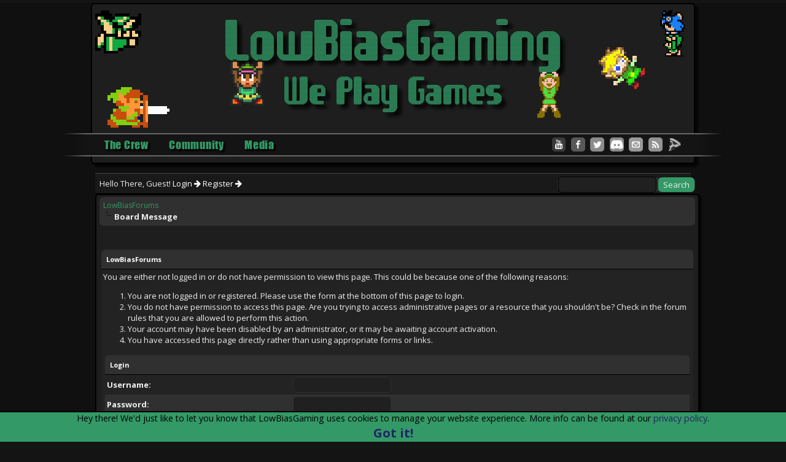

--- FILE ---
content_type: text/html; charset=UTF-8
request_url: https://lowbiasgaming.net/forum/private.php
body_size: 6497
content:
<!DOCTYPE html PUBLIC "-//W3C//DTD XHTML 1.0 Transitional//EN" "http://www.w3.org/TR/xhtml1/DTD/xhtml1-transitional.dtd"><!-- start: error -->
<html xml:lang="en" lang="en" xmlns="http://www.w3.org/1999/xhtml">
<head>
<title>LowBiasForums</title>
<!-- start: headerinclude -->
<link rel="alternate" type="application/rss+xml" title="Latest Threads (RSS 2.0)" href="//www.lowbiasgaming.net/forum/syndication.php" />
<link rel="alternate" type="application/atom+xml" title="Latest Threads (Atom 1.0)" href="//www.lowbiasgaming.net/forum/syndication.php?type=atom1.0" />
<meta http-equiv="Content-Type" content="text/html; charset=UTF-8" />
<meta http-equiv="Content-Script-Type" content="text/javascript" />
<script type="text/javascript" src="//www.lowbiasgaming.net/forum/jscripts/jquery.js?ver=1806"></script>
<script type="text/javascript" src="//www.lowbiasgaming.net/forum/jscripts/jquery.plugins.min.js?ver=1806"></script>
<script type="text/javascript" src="//www.lowbiasgaming.net/forum/jscripts/general.js?ver=1810"></script>


<!-- Font Awesome for Icons -->
<link href="https://maxcdn.bootstrapcdn.com/font-awesome/4.7.0/css/font-awesome.min.css" rel="stylesheet" integrity="sha384-wvfXpqpZZVQGK6TAh5PVlGOfQNHSoD2xbE+QkPxCAFlNEevoEH3Sl0sibVcOQVnN" crossorigin="anonymous">

<!-- Open Sans Font -->
<link href="https://fonts.googleapis.com/css?family=Open+Sans:300,300i,400,400i,600,600i,700,700i,800,800i" rel="stylesheet">

<link type="text/css" rel="stylesheet" href="//www.lowbiasgaming.net/forum/cache/themes/theme10/usercp.min.css" />
<link type="text/css" rel="stylesheet" href="//www.lowbiasgaming.net/forum/cache/themes/theme10/global.min.css" />
<link type="text/css" rel="stylesheet" href="//www.lowbiasgaming.net/forum/cache/themes/theme10/css3.min.css" />
<link type="text/css" rel="stylesheet" href="//www.lowbiasgaming.net/forum/css.php?stylesheet%5B0%5D=225&stylesheet%5B1%5D=226" />



<script type="text/javascript">
<!--
	lang.unknown_error = "An unknown error has occurred.";

	lang.select2_match = "One result is available, press enter to select it.";
	lang.select2_matches = "{1} results are available, use up and down arrow keys to navigate.";
	lang.select2_nomatches = "No matches found";
	lang.select2_inputtooshort_single = "Please enter one or more character";
	lang.select2_inputtooshort_plural = "Please enter {1} or more characters";
	lang.select2_inputtoolong_single = "Please delete one character";
	lang.select2_inputtoolong_plural = "Please delete {1} characters";
	lang.select2_selectiontoobig_single = "You can only select one item";
	lang.select2_selectiontoobig_plural = "You can only select {1} items";
	lang.select2_loadmore = "Loading more results&hellip;";
	lang.select2_searching = "Searching&hellip;";

	var cookieDomain = ".lowbiasgaming.net";
	var cookiePath = "/";
	var cookiePrefix = "";
	var cookieSecureFlag = "0";
	var deleteevent_confirm = "Are you sure you want to delete this event?";
	var removeattach_confirm = "Are you sure you want to remove the selected attachment from this post?";
	var loading_text = 'Loading. <br />Please Wait&hellip;';
	var saving_changes = 'Saving changes&hellip;';
	var use_xmlhttprequest = "1";
	var my_post_key = "e8f7cb45cb355d1993d1d81b7447ecd7";
	var rootpath = "//www.lowbiasgaming.net/forum";
	var imagepath = "//www.lowbiasgaming.net/forum/images";
  	var yes_confirm = "Yes";
	var no_confirm = "No";
	var MyBBEditor = null;
	var spinner_image = "//www.lowbiasgaming.net/forum/images/spinner.gif";
	var spinner = "<img src='" + spinner_image +"' alt='' />";
	var modal_zindex = 9999;
// -->
</script><!-- start: myalerts_js_popup -->
<script type="text/javascript">
    var unreadAlerts = '';
</script>
<script type="text/javascript" src="//www.lowbiasgaming.net/forum/jscripts/myalerts.js"></script>

<!-- end: myalerts_js_popup -->
<!-- end: headerinclude -->
        <!--[if lt IE 9]>
            <script src="https://cdnjs.cloudflare.com/ajax/libs/html5shiv/3.7.3/html5shiv.js"></script>
        <![endif]-->
        <script src="https://ajax.googleapis.com/ajax/libs/jquery/1.11.0/jquery.min.js"></script>
        <script src="/js/utiljs.php"></script>
        <link rel="stylesheet" type="text/css" href="/css/styles.css" media="screen">
        <link rel="alternate" type="application/rss+xml" href="/feed.php?feed=video&type=rss" title="Recent Videos - RSS">
        <link rel="alternate" type="application/atom+xml" href="/feed.php?feed=video&type=atom" title="Recent Videos - Atom">
        <link rel="alternate" type="application/rss+xml" href="/feed.php?feed=comment&type=rss" title="Recent Comments - RSS">
        <link rel="alternate" type="application/atom+xml" href="/feed.php?feed=comment&type=atom" title="Recent Comments - Atom">
        <link rel="alternate" type="application/rss+xml" href="/feed.php?feed=sitenews&type=rss" title="Site News - RSS">
        <link rel="alternate" type="application/atom+xml" href="/feed.php?feed=sitenews&type=atom" title="Site News - Atom">
        <style>
        .auto-style1 {
            border-width: 0px;
            text-align: center;
        }
        </style>

</head>
<body>

        <section id="lbgprivacy">
            Hey there! We'd just like to let you know that LowBiasGaming uses cookies to manage your website experience. More info can be found at our <a href="/privacy.php">privacy policy</a>.<br>
            <a href="/forum/private.php?privacyok" style="font-weight:bold;font-size:140%" onclick="return lbgConfirmPrivacy()">Got it!</a>
        </section>
        <header id="top">
            <div id="logo" style="margin:0px">
                <a href="/">
                    <img src="/images/linklogo.png" class="auto-style1" alt="LowBiasGaming | We Play Games" title="LowBiasGaming | We Play Games">
                </a>
            </div>

            <nav class="impact" id="topnav">
                <menu id="topnavbar">
                    <li>
                        The Crew
                        <menu class="dropdown">
                            <li><a href="/jason.php" title="A Sexy-Faced Tyrant">Jason</a></li>
                            <li><a href="/ragnatz.php" title="Pronuncification Expert">Ragnatz</a></li>
                            <li><a href="/jadepharaoh.php" title="Now I've Got Your Power!">JadePharaoh</a></li>
                            <li><a href="/scarlet.php" title="Does Not Platform">Scarlet</a></li>
                            <li><a href="/kewlio.php" title="...If You Don't Know">KewlioMZX</a></li>
                            <li><a href="#">Group Projects</a></li>
                            <li><a href="/monthly.php">LowBiasMonthly</a></li>
                        </menu>
                    </li>
                    <li>
                        Community
                        <menu class="dropdown">
                            <li>
                              <a href="/forum" title="Participate in our community here.">Forum</a>
                              <menu class="dropdown">
            							       <li><a href="/forum/usercp.php">User CP</a></li>
            								     <li><a href="/forum/private.php">Private Messages</a></li>
	                            </menu>
						                </li>
                            <li><a href="/donate.php" title="It takes money to keep the site up. We'd appreciate the help.">Donate</a></li>
                            <li class="dropsubmenuitem">
                                <a title="Share your game library here.">Topshelf Library</a>
                                <menu class="dropdown dropsubmenu">
                                    <li><a href="/t_gamelist.php" title="Look through the games in our library system.">Game List</a></li>
                                </menu>
                            </li>
                        </menu>
                    </li>
                    <li>
                        Media
                        <menu class="dropdown">
                            <li><a href="#">Music</a></li>
                            <li><a href="/forum/forumdisplay.php?fid=13">Movies</a></li>
                            <li><a href="/forum/forumdisplay.php?fid=66">Soundtracks</a></li>
                            <li><a href="#">Artwork</a></li>
                            <li class="dropsubmenuitem">
                                Podcasts
                                <menu class="dropdown dropsubmenu">
                                  <li><a href="/electricleftovers">Electric Leftovers</a></li>
                                  <li><a href="/squaresym">Squarewave Symphony</a></li>
                                </menu>
                            </li>
                        </menu>
                    </li>
                    <li id="lbgsocial">
                        <address>
                            <a href="https://www.youtube.com/channel/UCPhOyUmu53853_UsX5MEIHQ"><img src="/images/youtube.png" alt="YouTube" title="YouTube"></a>
                            <a href="https://www.facebook.com/LowBiasGaming"><img src="/images/facebook.png" alt="Facebook" title="Facebook"></a>
                            <a href="https://twitter.com/LowBiasGaming"><img src="/images/twitter.png" alt="Twitter" title="Twitter"></a>
                            <a href="https://discord.gg/hEH72Jn"><img src="/images/discord.png" alt="Discord" title="Discord"></a>
                            <a href="mailto:jason@lowbiasgaming.net"><img src="/images/email.png" alt="Email" title="Email"></a>
                            <a href="/feed.php"><img src="/images/feed.png" alt="RSS Feed - Recent Videos" title="RSS Feed - Recent Videos"></a>
                            <a href="/electricleftovers/"><img src="/images/electricleftovers.png" alt="Electric Leftovers" title="Electric Leftovers"></a>
                        </address>
                    </li>
                </menu>
            </nav>
        </header>
<!-- start: header -->
<div id="container">
		
		<div id="header">
			<div id="logo" style="border: none;">
				<div class="wrapper">
	
				</div>
			</div>
			<div id="panel" style="padding-top: 10px;">
				<div class="upper">
					<div class="wrapper">
						<!-- start: header_quicksearch -->
						<form action="//www.lowbiasgaming.net/forum/search.php" method="post">
						<fieldset id="search">
							<input name="keywords" type="text" class="textbox" />
							<input value="Search" type="submit" class="button" />
							<input type="hidden" name="action" value="do_search" />
							<input type="hidden" name="postthread" value="1" />
						</fieldset>
						</form>
<!-- end: header_quicksearch -->

						<!-- start: header_welcomeblock_guest -->
						<!-- Continuation of div(class="upper") as opened in the header template -->
						<span class="welcome">Hello There, Guest! <a href="//www.lowbiasgaming.net/forum/member.php?action=login" onclick="$('#quick_login').modal({ fadeDuration: 250, keepelement: true, zIndex: (typeof modal_zindex !== 'undefined' ? modal_zindex : 9999) }); return false;">Login <span class="fa fa-arrow-right"></span></a> <a href="//www.lowbiasgaming.net/forum/member.php?action=register">Register <span class="fa fa-arrow-right"></span></a></span>
					</div>
				</div>
				<div class="modal" id="quick_login" style="display: none;">
					<form method="post" action="//www.lowbiasgaming.net/forum/member.php">
						<input name="action" type="hidden" value="do_login" />
						<input name="url" type="hidden" value="" />
						<input name="quick_login" type="hidden" value="1" />
						<table width="100%" cellspacing="0" cellpadding="5" border="0" class="tborder">
							<tr>
								<td class="thead" colspan="2"><strong>Login</strong></td>
							</tr>
							<tr>
								<td class="trow1" width="25%"><strong>Username:</strong></td>
								<td class="trow1"><input name="quick_username" id="quick_login_username" type="text" value="" class="textbox initial_focus" /></td>
							</tr>
							<tr>
								<td class="trow2"><strong>Password:</strong></td>
								<td class="trow2">
									<input name="quick_password" id="quick_login_password" type="password" value="" class="textbox" /> <a href="//www.lowbiasgaming.net/forum/member.php?action=lostpw" class="lost_password">Lost Password?</a>
								</td>
							</tr>
							<tr>
								<td class="trow1">&nbsp;</td>
								<td class="trow1 remember_me">
									<input name="quick_remember" id="quick_login_remember" type="checkbox" value="yes" class="checkbox" checked="checked" />
									<label for="quick_login_remember">Remember me</label>
								</td>
							</tr>
							<tr>
								<td class="trow2" colspan="2">
									<div align="center"><input name="submit" type="submit" class="button" value="Login" /></div>
								</td>
							</tr>
						</table>
					</form>
				</div>
				<script type="text/javascript">
					$("#quick_login input[name='url']").val($(location).attr('href'));
				</script>
<!-- end: header_welcomeblock_guest -->
					<!-- </div> in header_welcomeblock_member and header_welcomeblock_guest -->
				<!-- </div> in header_welcomeblock_member and header_welcomeblock_guest -->
			</div>					
		</div>
		<div id="content">
			<div class="wrapper">
				
				
				
				
				
				
				 <!-- BAM --><!-- start: bam_announcement_container -->

<style>
	.bam_announcement.yellow {
		background: #FFF6BF;
		border: 1px solid #FFD324;
	}

	.bam_announcement.green {
		background: #D6ECA6;
		border: 1px solid #8DC93E;
	}

	.bam_announcement.blue {
		background: #ADCBE7;
		border: 1px solid #0F5C8E;
	}

	.bam_announcement.red {
		background: #FBE3E4;
		border: 1px solid #A5161A;
	}

	.bam_announcement {
		-moz-border-radius: 5px;
		-webkit-border-radius: 5px;
		border-radius: 5px; 
		text-align: center;
		margin: 10px auto;
		padding: 8px 12px;
		background: #EBEBEB;
		color: #000000;
		border: 1px solid #ADADAD;
	}

	.bam_date {
		color: #636161;
		font-size: 0.78em;
		margin-left: 6px;
	}	

	/* Insert Custom CSS Here */
</style>
<div class="bam_announcements"></div>
<!-- end: bam_announcement_container --><!-- /BAM -->
				<!-- start: nav -->

<div class="navigation">
<!-- start: nav_bit -->
<a href="//www.lowbiasgaming.net/forum/index.php">LowBiasForums</a>
<!-- end: nav_bit --><!-- start: nav_sep_active -->
<br /><img src="//www.lowbiasgaming.net/forum/images/nav_bit.png" alt="" />
<!-- end: nav_sep_active --><!-- start: nav_bit_active -->
<span class="active">Board Message</span>
<!-- end: nav_bit_active -->
</div>
<!-- end: nav --> <br />
<!-- end: header -->
<br />
<table border="0" cellspacing="0" cellpadding="5" class="tborder">
<tr>
<td class="thead"><span class="smalltext"><strong>LowBiasForums</strong></span></td>
</tr>
<tr>
<td class="trow1"><!-- start: error_nopermission -->
You are either not logged in or do not have permission to view this page. This could be because one of the following reasons:
<ol>
<li>You are not logged in or registered. Please use the form at the bottom of this page to login.</li>
<li>You do not have permission to access this page. Are you trying to access administrative pages or a resource that you shouldn't be?  Check in the forum rules that you are allowed to perform this action.</li>
<li>Your account may have been disabled by an administrator, or it may be awaiting account activation.</li>
<li>You have accessed this page directly rather than using appropriate forms or links.</li>
</ol>
<form action="member.php" method="post">
<input type="hidden" name="action" value="do_login" />
<input type="hidden" name="url" value="/forum/private.php" />
<input name="my_post_key" type="hidden" value="e8f7cb45cb355d1993d1d81b7447ecd7" />
<table border="0" cellspacing="0" cellpadding="5" class="tborder">
<tr>
<td class="thead" colspan="2"><span class="smalltext"><strong>Login</strong></span></td>
</tr>
<tr>
<td class="trow1"><strong>Username:</strong></td>
<td class="trow1"><input type="text" class="textbox" name="username" tabindex="1" /></td>
</tr>
<tr>
<td class="trow2"><strong>Password:</strong></td>
<td class="trow2"><input type="password" class="textbox" name="password" tabindex="2" /></td>
</tr>
<tr>
<td class="trow1" colspan="2" align="center"><label title="If ticked, your login details will be remembered on this computer, otherwise, you will be logged out as soon as you close your browser."><input type="checkbox" class="checkbox" name="remember" checked="checked" value="yes" /> Remember me</label></td>
</tr>
<tr>
<td class="trow2" colspan="2"><span class="smalltext float_right" style="padding-top: 3px;"><a href="member.php?action=register">Need to register?</a> | <a href="member.php?action=lostpw">Forgotten your password?</a>&nbsp;</span>&nbsp;<input type="submit" class="button" value="Login" tabindex="3" /></td>
</tr>
</table>
</form>
<br />
<!-- end: error_nopermission --></td>
</tr>
</table>
<!-- start: footer -->

	</div>
</div>
<div id="footer">
	<div class="upper">
		<div class="wrapper">
			<!-- start: footer_languageselect -->
<div class="language">
<form method="POST" action="/forum/private.php" id="lang_select">
	
	<input type="hidden" name="my_post_key" value="e8f7cb45cb355d1993d1d81b7447ecd7" />
	<select name="language" onchange="MyBB.changeLanguage();">
		<optgroup label="Quick Language Select">
			<!-- start: footer_languageselect_option -->
<option value="arabic">&nbsp;&nbsp;&nbsp;اللغة العربية</option>
<!-- end: footer_languageselect_option --><!-- start: footer_languageselect_option -->
<option value="chs">&nbsp;&nbsp;&nbsp;中文(简体)</option>
<!-- end: footer_languageselect_option --><!-- start: footer_languageselect_option -->
<option value="czech">&nbsp;&nbsp;&nbsp;Czech</option>
<!-- end: footer_languageselect_option --><!-- start: footer_languageselect_option -->
<option value="deutsch_sie">&nbsp;&nbsp;&nbsp;Deutsch formell (&quot;Sie&quot;)</option>
<!-- end: footer_languageselect_option --><!-- start: footer_languageselect_option -->
<option value="english" selected="selected">&nbsp;&nbsp;&nbsp;English (American)</option>
<!-- end: footer_languageselect_option --><!-- start: footer_languageselect_option -->
<option value="englishgb">&nbsp;&nbsp;&nbsp;English (British)</option>
<!-- end: footer_languageselect_option --><!-- start: footer_languageselect_option -->
<option value="espanol">&nbsp;&nbsp;&nbsp;Español (Internacional)</option>
<!-- end: footer_languageselect_option --><!-- start: footer_languageselect_option -->
<option value="french">&nbsp;&nbsp;&nbsp;French (Français)</option>
<!-- end: footer_languageselect_option --><!-- start: footer_languageselect_option -->
<option value="greek">&nbsp;&nbsp;&nbsp;Greek (Hellenic)</option>
<!-- end: footer_languageselect_option --><!-- start: footer_languageselect_option -->
<option value="hungarian">&nbsp;&nbsp;&nbsp;Hungarian</option>
<!-- end: footer_languageselect_option --><!-- start: footer_languageselect_option -->
<option value="persian">&nbsp;&nbsp;&nbsp;فارسی (Persian)</option>
<!-- end: footer_languageselect_option --><!-- start: footer_languageselect_option -->
<option value="polish">&nbsp;&nbsp;&nbsp;Polski</option>
<!-- end: footer_languageselect_option --><!-- start: footer_languageselect_option -->
<option value="portugues_brasil">&nbsp;&nbsp;&nbsp;Português do Brasil</option>
<!-- end: footer_languageselect_option --><!-- start: footer_languageselect_option -->
<option value="portuguese_portugal">&nbsp;&nbsp;&nbsp;Português (Portugal)</option>
<!-- end: footer_languageselect_option --><!-- start: footer_languageselect_option -->
<option value="romanian">&nbsp;&nbsp;&nbsp;Română (Romanian)</option>
<!-- end: footer_languageselect_option --><!-- start: footer_languageselect_option -->
<option value="russian">&nbsp;&nbsp;&nbsp;Russian (Русский)</option>
<!-- end: footer_languageselect_option --><!-- start: footer_languageselect_option -->
<option value="serbian">&nbsp;&nbsp;&nbsp;Српски</option>
<!-- end: footer_languageselect_option --><!-- start: footer_languageselect_option -->
<option value="svenska">&nbsp;&nbsp;&nbsp;Svenska</option>
<!-- end: footer_languageselect_option --><!-- start: footer_languageselect_option -->
<option value="turkish">&nbsp;&nbsp;&nbsp;Türkçe {UTF-8}</option>
<!-- end: footer_languageselect_option -->
		</optgroup>
	</select>
	<!-- start: gobutton -->
<input type="submit" class="button" value="Go" />
<!-- end: gobutton -->
</form>
</div>
<!-- end: footer_languageselect -->
			
			<ul class="menu bottom_links">
				<!-- start: footer_contactus -->
<li><a href="mailto:lowbiasgaming@outlook.com">Contact Us</a></li>
<!-- end: footer_contactus -->
				<li><a href="//www.lowbiasgaming.net">LowBiasGaming</a></li>
				<li><a href="#top">Return to Top</a></li>
				<li><a href="//www.lowbiasgaming.net/forum/archive/index.php">Lite (Archive) Mode</a></li>
				<li><a href="//www.lowbiasgaming.net/forum/misc.php?action=markread">Mark All Forums Read</a></li>
				<li><a href="//www.lowbiasgaming.net/forum/misc.php?action=syndication">RSS Syndication</a></li>
			</ul>
		</div>
	</div>
	<div class="lower">
		<div class="wrapper">
			<span id="current_time"><strong>Current time:</strong> 01-28-2026, 04:23 PM</span>
			<span id="copyright">
				<!-- MyBB is free software developed and maintained by a volunteer community.
					It would be much appreciated by the MyBB Group if you left the full copyright and "powered by" notice intact,
					to show your support for MyBB.  If you choose to remove or modify the copyright below,
					you may be refused support on the MyBB Community Forums.

					This is free software, support us and we'll support you. -->
				Powered By <a href="https://mybb.com" target="_blank">MyBB</a>, &copy; 2002-2026 <a href="https://mybb.com" target="_blank">MyBB Group</a>. | Coded With Love By <a href="https://lunorian.me">Lunorian</a> :)
				<!-- End powered by -->
			</span>
		</div>
	</div>
</div>
<!-- The following piece of code allows MyBB to run scheduled tasks. DO NOT REMOVE --><!-- start: task_image -->
<img src="//www.lowbiasgaming.net/forum/task.php" width="1" height="1" alt="" />
<!-- end: task_image --><!-- End task image code -->

</div>
<!-- end: footer -->        <footer id="footer">
            <p>All original content copyright LowBiasGaming &copy;2010~2026. All other content copyright the original owner.</p>
            <p><a href="/privacy.php">Privacy Policy</a></p>
        </footer>

</body>
</html>
<!-- end: error -->

--- FILE ---
content_type: text/css
request_url: https://www.lowbiasgaming.net/forum/cache/themes/theme10/usercp.min.css
body_size: 1899
content:
.usercp_nav_item{display:block;padding:1px 0 1px 23px;background-image:url(../../../images/usercp_sprite.png);background-repeat:no-repeat}.usercp_nav_composepm{background-position:0 0}.usercp_nav_pmfolder{background-position:0 -20px}.usercp_nav_sub_pmfolder{padding-left:40px;background-position:0 -40px}.usercp_nav_trash_pmfolder{padding-left:40px;background-position:0 -60px}.usercp_nav_pmtracking{background-position:0 -80px}.usercp_nav_pmfolders{background-position:0 -100px}.usercp_nav_profile{background-position:0 -120px}.usercp_nav_email{padding-left:40px;background-position:0 -140px}.usercp_nav_password{padding-left:40px;background-position:0 -160px}.usercp_nav_username{padding-left:40px;background-position:0 -180px}.usercp_nav_editsig{padding-left:40px;background-position:0 -200px}.usercp_nav_avatar{padding-left:40px;background-position:0 -220px}.usercp_nav_options{background-position:0 -240px}.usercp_nav_usergroups{background-position:0 -260px}.usercp_nav_editlists{background-position:0 -280px}.usercp_nav_attachments{background-position:0 -300px}.usercp_nav_drafts{background-position:0 -320px}.usercp_nav_subscriptions{background-position:0 -340px}.usercp_nav_fsubscriptions{background-position:0 -360px}.usercp_nav_viewprofile{background-position:0 -380px}.usercp_nav_home{background-position:0 -400px}.usercp_notepad{width:99%}.usercp_container{margin:5px;padding:8px;border:1px solid #CCC}.pmspace{float:right;margin:-3px 5px}.pmspace_container{background:#fff;border:1px solid #ccc;width:100px;display:inline-block}.pmspace_used{display:inline-block;color:#fff;margin:-1px}.pmspace_used.low{border:1px solid #0c5a01;background:#167203}.pmspace_used.medium{background:#ff862b;border:1px solid #d7611e}.pmspace_used.high{background:#e73c3c;border:1px solid #c00}.pmspace_unused{display:inline-block}.pmspace_text{padding:1px 5px;display:inline-block}.new_pm{font-weight:bold}

--- FILE ---
content_type: text/css;charset=UTF-8
request_url: https://www.lowbiasgaming.net/forum/css.php?stylesheet%5B0%5D=225&stylesheet%5B1%5D=226
body_size: 2145
content:
.usercp_nav_myalerts{background:url(images/usercp/transmit_blue.png) no-repeat left center}.usercp_nav_myalerts_delete_all{background:url(images/usercp/delete.png) no-repeat left center}.usercp_nav_myalerts_delete_read{background:url(images/usercp/bin.png) no-repeat left center}.newAlerts > a{color:red !important}ul.panel_links a.myalerts{background-position:0 -180px}div.mentionme_popup{position:absolute;overflow:hidden;z-index:999;min-width:120px;background:white;color:black;border:1px solid #ddd;-webkit-border-radius:3px;-moz-border-radius:3px;border-radius:3px;-moz-box-shadow:0 0 5px rgba(0,0,0,.1);-webkit-box-shadow:0 0 5px rgba(0,0,0,.1);box-shadow:0 0 5px rgba(0,0,0,.1);-ms-filter:"progid:DXImageTransform.Microsoft.Shadow(Strength=1,Direction=135,Color='#818181')";filter:progid:DXImageTransform.Microsoft.Shadow(Strength=1,Direction=135,Color='#818181')}div.mentionme_popup_body{font-family:Arial,Helvetica,sans-serif;font-size:15px;overflow-y:scroll;font-weight:normal !important;min-width:150px}div.mentionme_popup_input_container{border-bottom:1px solid #DDD}input.mentionme_popup_input{border:none;width:100%;height:25px;font-size:15px;padding-left:3px}div.mentionme_popup_item{padding:2px 3px 2px 3px !important;border-bottom:1px solid #DDD}div.mentionme_popup_item_on{background:#36F;color:white}span.mentionme_popup_instructions{color:grey;font-style:italic}span.mentionme_typed_text{padding-left:3px}span.mention_name_highlight{color:#36F;font-weight:bolder}span.mention_name_highlight_on{color:white;font-weight:bolder}img.mention_user_avatar{background:white;vertical-align:middle;height:30px;width:30px;margin:2px 10px 2px 5px;border:1px solid #DDD;-webkit-border-radius:50%;-moz-border-radius:50%;border-radius:50%}div.mentionme_spinner{font-weight:bold;font-style:italic;color:#3D3D3D;padding-left:5px}div.mentionme_spinner img{float:right;padding-right:5px}.postbit_buttons a.postbit_multimention span{background-image:url(images/MentionMe/postbit_multimention.png)}.postbit_buttons a.postbit_multimention_on span{background-image:url(images/MentionMe/postbit_multimention_on.png)}a.mentionme_mention{}

--- FILE ---
content_type: text/css
request_url: https://lowbiasgaming.net/css/styles.css
body_size: 16014
content:
article, aside, details, figcaption, figure, footer, header, hgroup, menu, nav, section { /* for compatibility */
    display: block;
}

@font-face {
    font-family: "Impact";
    src: url("/images/impact.ttf") format("truetype"), local('Impact');
}

.impact {
    font-family: "Impact", "Haettenschewiler", "Arial Narrow", Arial, sans-serif;
    font-weight: lighter;
    text-shadow: 3px 3px 3px #000;
    letter-spacing: 0.7px;
    color: #396;
}

@font-face {
    font-family: "3Dventure";
    src: url("/images/3dventur.ttf") format("truetype"), local('3Dventure');
}

.tdventure {
    font-family: "3Dventure", "Impact", "Haettenschewiler", "Arial Narrow", Arial, sans-serif;
    font-weight: lighter;
    text-shadow: 3px 3px 3px #000;
    letter-spacing: 0.7px;
    color: #396;
    font-size: 300%;
    margin: -.05em 0;
}

html {
    background-color:#141414;
    font-family:"Trebuchet MS", "Lucida Sans Unicode", "Lucida Grande", "Lucida Sans", Arial, sans-serif;
    font-size:12px;
    color:#fff;
}

h1 {
    font-weight:bold;
    font-size:18px;
    text-align:center;
}

a:link {
    color:#396;
}

a:visited, a:hover {
    color:#fff;
}

a:active {
    color:#444;
}

a.jslink {
    color:#396;
    text-decoration: underline;
    cursor: pointer;
}

textarea, input, select, option {
    font-family:"Trebuchet MS", "Lucida Sans Unicode", "Lucida Grande", "Lucida Sans", Arial, sans-serif;
    font-size:12px;
}
                
textarea.msp, input.msp, select.msp, option.msp {
    font-family:"Consolas", "Lucida Console", "Courier New", Courier, monospace;
    font-size:12px;
}

section#lbgprivacy {
    position: fixed;
    width: 100%;
    bottom: 0; 
    left: 0;

    background-color: #396;
    color: #000;
    text-align: center;
    font-size: 110%;
    
    border-top: 2px solid #000;
}

section#lbgprivacy a {
    color: #226;
}

section#lbgprivacy a:active {
    color: #fff;
}

#top {
    width:970px;
    background-color:#1e1e1e;
    margin:5px auto;
    padding:10px 5px;
    border:2px #000 solid;
    color:#fff;
    font-size:14px;
    border-radius: 5px;
    box-shadow: 5px 5px 3px #050505;
}
        
#logo {
    margin:0px 0px 0px 10px;
    float:left;
}

#social {
    float:right;
    margin-right:10px;
}

#social ul li {
    display:inline;
    padding:1px;
    margin-right:5px;
}

#social ul li img {
    border-radius: 5px;
    box-shadow: 2px 2px 1px #111;
}

#siteDownNotice {
    border: #F00 2px;
    background-color: #633;
    text-align: center;
    margin: 10px 0px;
}

#wrapper {
    width:970px;
    margin:5px auto;
    background:#000;
    padding:0px 10px 0px 10px;
}

#leftbar {
    width:140px;
    float:left;
    margin-left:10px;
    margin-right:13px;
}

.lbsegment, #electricleftovers {
    background:#1e1e1e;
    width:140px;
    border:2px #000 solid;
    font-size:14px;
    text-align:center;
    margin: 5px;
    margin-top: 0px;
    padding-bottom:5px;
    border-radius: 5px;
    box-shadow: 3px 3px 3px #050505;
}

.lbgnewmsg {
    font-weight: bold;
    color: #FF0;
    animation-name: lbgnewmsgGlow;
    animation-duration: 1s;
    animation-iteration-count: infinite;
    animation-direction: alternate;
    animation-timing-function: ease-in-out;
}

@keyframes lbgnewmsgGlow {
    from { color: #FF0; } to { color: #396; }
}

#navigation  ul {
    padding:0px 3px;
    width:auto;
    float:left;
    margin:0px 2px;
    list-style:none;
}

#navigation a {
    text-decoration:none;
}

#navigation a:link, #navigation a:visited {
    color:#396;
}

#navigation a:active {
    color:#80d890;
}

#navigation a:hover {
    background-color:#1e1e1e;
}

#navmenu {
    font-size: 125%;
    line-height: 29px;
}

#slideshow {
    width:140px;
    background:#1e1e1e;
    padding:10px;
    border:2px #000 solid;
    clear:both;
}
                
#content, #gamesection {
    background:#1e1e1e;
    border:2px #000 solid;
    width:570px;
    float:left;
    padding: 3px 5px 3px 5px;
    border-radius: 5px;
    box-shadow: 3px 3px 3px #050505;
}

#gameinfo {
    text-align: center;
}

.lbgnavigator {
    color: #777;
    text-shadow: 1px 1px 2px #000;
}

.lbgnavigator a {
    text-decoration: none;
}

.lbgnavigator a:visited {
    color: #396;
}

.lbgnavigator b {
    color: #FFF;
    text-shadow: 2px 2px 3px #000;
}

#recentdigest {
    width:85%;
    text-align:center;
    margin:auto;    
}

#recentdigest .recentdate {
     font-size:150%;
     font-weight:bold;
}

#recentdigest .recentthumb {
     width:10%;
}

#rightbar {
    width:190px;
    float:left;
    margin-right:10px;
}

.rbsegment {
    background:#1e1e1e;
    margin: 5px;
    margin-top: 0px;
    padding:10px 10px 5px 5px;
    border:2px #000 solid;
    border-radius: 5px;
    box-shadow: 3px 3px 3px #050505;
}

#recentposts, #pollopts {
    border: 1px solid #000;
    border-radius: 3px;
}

#recentposts tr td, #pollopts tr td {
    color: #fff;
    border: 1px solid #000;
    border-radius: 2px;
    padding: 2px;
}

#recentposts tr:nth-child(odd), #pollopts tr:nth-child(odd) {
    background: #141414;
}

#recentposts tr:nth-child(even), #pollopts tr:nth-child(even) {
    background: #101010;
}

#footer {
    width:970px;
    margin-left:auto;
    margin-right:auto;
    padding:10px;
    text-align:center;
    font-style:italic;
    clear:both;
}

.auto-style1 {
    text-align:center;
}

#myGallery {
    width: 580px !important;
    height: 120px !important;
}

.gamethumbs {
    width: 100%;
    font-size: 80%;
    text-align: center;
}

.gamethumbs td {
    vertical-align: top;
    padding-bottom: 5px;
    width: 20%;
}

a.playlistlink {
    text-decoration: none;
    font-size: 170%;
    color: #000;
    text-shadow: 0 0 0.2em #ccc;
    letter-spacing: -0.02em;
    margin: 0.3em;
}

a.playlistlink:active {
    text-shadow: #264;
    color: #fff;
}

tr.topshelfshow {
    display: none;
}


/* ----------------- Topnav menu ----------------- */

#topnav {
    font-size: 125%;
    clear:both;
    width:100%;
    margin:0px;
    padding:0px;
}

#topnavbar {
    width:100%;
    margin:0px;
    background: linear-gradient(
        to right,
        rgba(20,20,20,0) 1%,
        rgba(20,20,20,1) 3.5%,
        rgba(20,20,20,1) 96.5%,
        rgba(20,20,20,0) 99%
        );
    border-top: 2px solid;
    border-bottom: 2px solid;
    border-image: linear-gradient(
        to right,
        rgba(102,102,102,0) 0%,
        rgba(102,102,102,1) 3.5%,
        rgba(102,102,102,1) 96.5%,
        rgba(102,102,102,0) 100%
        ) 2;
    padding: 0px;
    
    position: relative;
    left: -50px;
    padding-left: 50px;
    padding-right: 50px;
}

#topnavbar>li {
    display:inline-block;
    margin: 1px 0px;    
    padding:4px 15px;
}

#topnavbar>li:hover {
    background-color:#1e1e1e;
}

#topnavbar>li:hover .dropdown, #topnavbar>li:active .dropdown {
    display: block;
}

#topnavbar>li:hover .dropdown .dropsubmenu, #topnavbar>li:active .dropdown .dropsubmenu {
    display: none;
}

#topnav a {
    color:#396;
    text-decoration:none;
}

#topnav a:active {
    color:#80d890;
}

#topnavbar>li .dropdown {
    position: absolute;
    display: none;
    top: 100%;
    background-color: #141414;
    border: #666 1px solid;
    border-radius: 3px;
    padding: 0px;
    margin: -1px;
    margin-left: -5px;
    z-index: 99;
    box-shadow: 3px 3px 3px #000;
}

#topnavbar>li .dropsubmenu {
    margin-top: -2em;
    left: 100%;
    width: 100%;
}

#topnavbar>li .dropsubmenuitem:hover .dropsubmenu, #topnavbar>li .dropsubmenuitem:active .dropsubmenu {
    display: block;
}

.dropdown>li {
    display: block;
    padding: 4px 15px;
}

.dropdown>li:hover {
    background-color: #1e1e1e;
}

li#lbgsocial {
    float: right;
}

li#lbgsocial:hover {
    background-color: inherit;
}

li#lbgsocial address {
    display: inline;
    float: right;
    margin: 0;
    padding: 0;
    vertical-align: middle;
}

li#lbgsocial address img {
    margin-left: 5px;
    max-height: 1.3em;
    width: auto;
    filter: grayscale(100%);
    -webkit-filter: grayscale(100%);
    border-radius: 5px;
}

li#lbgsocial address img:hover {
    filter: none;
    -webkit-filter: none;
}

/* ----------------- Game List ----------------- */

.gltoggle {
    position: absolute;
    top: 10px;
}

.gltoggle img {
    border-radius: 10px;
    box-shadow: 1px 1px 3px #050505;
}

#filterbox {
    display: none;
    position: absolute;
    left: 10px;
    top: 50px;
    background-color: #333;
    border: 1px solid #000;
    border-radius: 5px;
    box-shadow: 2px 2px 3px #000;
}

/* ----------------- Comments ----------------- */

#comments {
    width: 75%;
    margin: auto;
}

#comments .smilie, #recentnews .smilie, .commentmaint .smilie {
    max-height: 1.5em;
    width: auto;
}

#commentarea:empty {
    text-align: center;
    padding-bottom: 10px;
}

#commentarea:empty::before {
    content: 'There are currently no comments for this video.';
}

.commentcontent {
    width: 100%;
    padding-bottom: 20px;
}

.commentheader {
    padding-bottom: 5px;
}

.commentheader a {
    text-decoration: none;
}

.commenttime {
    font-size: 80%;
    color: #777;
}

.commentmod {
    font-size: 85%;
    padding-top: .5em;
}

.commentmod a {
    color: #396;
    text-decoration: none;
}

.commentspam {
    text-align: center;
    color: #777;
}

/* ----------------- LowBiasMonthly ----------------- */

.monthlylist {
    text-align: center;
    padding: 0px;
    margin: auto;
}

.monthlylist>li {
    display: inline;
    font-size: 150%;
    padding: 0.5em;
}

.monthlylist>li:hover {
    background-color: #333;
}

.monthlylist a {
    text-decoration: none;
    color: #396;
}

.monthlylist a:active, .monthlyselected a {
    color: #80d890;
}

.monthlylist .monthlynodata {
    color: #777;
}

#monthlythumbs {
    text-align: center;
    width: 100%;
}

#monthlythumbs>td {
    width: 20%;
    font-size: 80%;
}

/**********************************************************\
*                   TOPSHELF STYLE SHEET                   *
\**********************************************************/

/* ----------------- Game list ----------------- */

div#tsgamelistnav {
    text-align: center;
}

table#tsgamelist {
    width: 100%;
}

table#tsgamelist thead {
    text-align: center;
    font-weight: bold;
    font-size: 100%;
}

tr.tslistsysline td {
    position: sticky;
    padding-top: 10px;
    font-size: 120%;
}

tr.tslistsysline div {
    width: 95%;
    border: 2px outset #777;
    border-radius: 4px;
    background-color: #333;
    margin: auto;
    padding: .1em 4px;
    color: #FFF;
}

tr.tslistsysline div span {
    display: inline;
    width: 5em;
    color: #396;
}

tr.tslistgameentry:nth-child(even) {
    background-color: #282828;
}

tr.tslistgameentry:nth-child(odd) {
    background-color: #181818;
}

tr.tslistgameentry td {
    text-align: center;
}

tr.tslistgameentry td:first-child {
    text-align: left;
}

tr.tslistgameentry td:last-child {
    text-align: right;
}

tr.tslistgameentry td a {
    font-weight: bold;
}

tr.tslistgameentry td:empty::after {
    color: #444;
    content: "???";
}

/* ----------------- User library ----------------- */
/* The background-image styles are experimental. They don't look great, but they're kinda okay-ish. */

table#tslibrarytabs {
    width: 100%;
}

table#tslibrarytabs td {
    width: 33.3%;
    text-align: center;
}

table#tslibrarytabs td a {
    text-decoration: none;
}

table#tslibrarytabs td a div {
    width: 95%;
    color: #FFF;
    border: 2px outset #777;
    border-radius: 4px;
    background-color: #333;
    /*background-image: radial-gradient(ellipse farthest-corner at 95% 95%, #2A2A2A 0%, #333 75%, #3A3A3A 100%);*/
    margin: auto;
    padding: .1em 4px;
}

table#tslibrarytabs td a div h2.impact {
    margin: 0;
    font-size: 200%;
}

table#tslibrarytabs td a + span {
    border-image: linear-gradient(to top, #888, #333) 100% 1;
    box-shadow: 2px 1px 0px #000;
    border-radius: 2px;
    background-image: linear-gradient(to top, #666, #333);
    padding: 0px 3px;
    padding-top: 8px;
}

table#tslibrarytabs td a + span img {
    filter: grayscale(100%) brightness(75%);
    -webkit-filter: grayscale(100%) brightness(75%);
}

table#tslibrarytabs td a + span img.tsoptionselect, table#tslibrarytabs td a + span img:hover {
    filter: none;
    -webkit-filter: none;
}

table#tslibrarytabs td a[href]:active div {
    background-color: #444;
    /*background-image: radial-gradient(ellipse farthest-corner at 95% 95%, #3A3A3A 0%, #444 75%, #4A4A4A 100%);*/
}

table#tslibrarytabs td a[href]:active + span {
    border-image: linear-gradient(to top, #999, #444) 100% 1;
    background-image: linear-gradient(to top, #777, #444);
}

table#tslibrarytabs td a[href].tstabselected div {
    border: 2px outset #396;
    background-color: #1A4D33;
    /*background-image: radial-gradient(ellipse farthest-corner at 95% 95%, #132 0%, #1A4D33 50%, #264 100%);*/
}

table#tslibrarytabs td a[href].tstabselected + span {
    border-image: linear-gradient(to top, #4C8, #1A4D33) 100% 1;
    background-image: linear-gradient(to top, #396, #1A4D33);
}

table#tslibrarytabs td a[href].tstabselected:active div {
    background-color: #264;
}

table#tslibrarytabs td a[href].tstabselected:active + span {
    border-image: linear-gradient(to top, #5FA, #264) 100% 1;
    background-image: linear-gradient(to top, #4C8, #264);
}

table#tslibrarytabs td a:not([href]) div {
    border: 2px outset #444;
    color: #777;
    background-color: #282828;
    /*background-image: unset;*/
}

table#tslibrarytabs td a:not([href]) + span {
    border-image: linear-gradient(to top, #666, #282828) 100% 1;
    background-image: linear-gradient(to top, #444, #282828);
}

table#tslibrarytabs td a.tstabselected:not([href]) div {
    border: 2px outset #1A4D33;
    background-color: #132;
}

table#tslibrarytabs td a.tstabselected:not([href]) + span {
    border-image: linear-gradient(to top, #4C8, #132) 100% 1;
    background-image: linear-gradient(to top, #396, #132);
}

table#tslibrarytabs td a:not([href]) h2.impact {
    color: #555;
}

/* ----------------- Game entry ----------------- */
table#tsgametable {
    width: 100%;
}

table#tsgametable td {
    vertical-align: middle;
}

table#tsgametable img#tsboxart {
    margin: 5px;
    max-height: 180px;
    max-width: 180px;
    box-shadow: 2px 2px 3px #000;
}

table#tsgamestats {
    width: 100%;
    font-size: 150%;
    color: #FFF;
    padding: 5px;
    margin: auto;
}

table#tsgamestats td#tsrating span {
    font-size: 70%;
}

table#tsgamestats td#tschallenge {
    padding: .5em;
    text-align: center;
}

table#tsgamestats td#tsyourrating {
    color: #777;
}

table#tsgamestats td#tsyourrating a {
    color: inherit;
    text-decoration: none;
}

table#tsgamestats td#tsyourrating a:hover {
    color: inherit;
}

table#tsgamestats td#tsyourrating a.tslitstar {
    color: #ff0;
}

table#tsgamestats td#tsyourrating a#tsunrate {
    color: #f33;
}

td.tsstatvalue {
    color: #396;
}

td.tsstatvalue[title] {
    text-decoration: underline dotted;
}

td.tsstatvalue:empty::after {
    color: #555;
    font-style: italic;
    content: "Not defined";
}

div#tsgamedesc {
    text-align: center;
}

div#tsgamedesc:empty::after {
    color: #555;
    font-style: italic;
    content: "No description provided";
}

ul#tsuserlist {
    display: block;
    padding: 0;
    width: 100%;
}

ul#tsuserlist:empty {
    text-align: center;
}

ul#tsuserlist:empty::after {
    content: "Looks like there's nobody in this list right now. Will you be the first?";
}

ul#tsuserlist li {
    display: inline-block;
    font-size: 75%;
    text-align: center;
    width: 11.85%;
    vertical-align: top;
}

ul#tsuserlist li a {
    text-decoration: none;
}

ul#tsuserlist li img {
    max-width: 64px;
    max-height: 64px;
}

/* ----------------- New/Edit Game ----------------- */
.tsrequired {
    color: #f33;
    font-weight: bold;
}


--- FILE ---
content_type: application/javascript
request_url: https://www.lowbiasgaming.net/forum/jscripts/myalerts.js
body_size: 2389
content:
;
(function ($, window, document, my_post_key, undefined) {
    this.MybbStuff = this.MybbStuff || {};

    this.MybbStuff.MyAlerts = (function MyAlertsModule(window, $) {
        var module = function MyAlerts() {
            var unreadAlertsProxy = $.proxy(this.getUnreadAlerts, this),
                deleteAlertProxy = $.proxy(this.deleteAlert, this),
                bodySelector = $("body");

            bodySelector.on("click", "#getUnreadAlerts", unreadAlertsProxy);

            bodySelector.on("click", ".deleteAlertButton", deleteAlertProxy);

            if (typeof myalerts_autorefresh !== 'undefined' && myalerts_autorefresh > 0) {
                window.setInterval(function () {
                    $.get('xmlhttp.php?action=getNewAlerts', function (data) {
                        $('#latestAlertsListing').prepend(data);
                    });
                }, myalerts_autorefresh * 1000);
            }

            if (typeof unreadAlerts !== 'undefined' && unreadAlerts > 0) {
                document.title = document.title + ' (' + unreadAlerts + ')';
            }
        };

        module.prototype.getUnreadAlerts = function getUnreadAlerts(event) {
            event.preventDefault();
            $.get('xmlhttp.php?action=getNewAlerts', function (data) {
                $('#latestAlertsListing').prepend(data);
            });
        };

        module.prototype.deleteAlert = function deleteAlert(event) {
            event.preventDefault();

            var deleteButton = $(event.currentTarget),
                alertId = deleteButton.attr("id").substring(13);

            $.getJSON('xmlhttp.php?action=myalerts_delete', {
                accessMethod: 'js',
                id: alertId,
                my_post_key: my_post_key
            }, function (data) {
                if (data.success) {
                    deleteButton.parents('tr').get(0).remove();
                }
                else {
                    for (var i = 0; i < data.errors.length; ++i) {
                        console.log(data.errors[i]);
                    }
                    alert(data.errors[0]);
                }
            });

            return false;
        };

        return module;
    })(window, jQuery);

    $(document).ready(function () {
        var myalerts = new MybbStuff.MyAlerts();
    });
})(jQuery, window, document, my_post_key);



